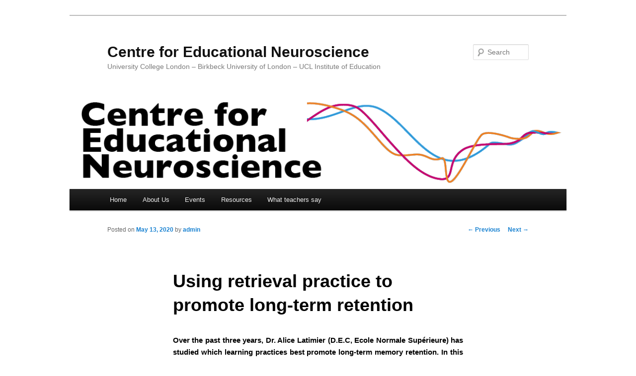

--- FILE ---
content_type: text/html; charset=UTF-8
request_url: http://www.educationalneuroscience.org.uk/2020/05/13/using-retrieval-practice-to-promote-long-term-retention/
body_size: 18920
content:
<!DOCTYPE html>
<!--[if IE 6]>
<html id="ie6" lang="en-US">
<![endif]-->
<!--[if IE 7]>
<html id="ie7" lang="en-US">
<![endif]-->
<!--[if IE 8]>
<html id="ie8" lang="en-US">
<![endif]-->
<!--[if !(IE 6) | !(IE 7) | !(IE 8)  ]><!-->
<html lang="en-US">
<!--<![endif]-->
<head>
<meta charset="UTF-8" />
<meta name="viewport" content="width=device-width" />
<title>Using retrieval practice to promote long-term retention | Centre for Educational Neuroscience</title>
<link rel="profile" href="http://gmpg.org/xfn/11" />
<link rel="stylesheet" type="text/css" media="all" href="http://www.educationalneuroscience.org.uk/wordpress/wp-content/themes/twentyeleven/style.css" />
<link rel="pingback" href="http://www.educationalneuroscience.org.uk/wordpress/xmlrpc.php" />
<!--[if lt IE 9]>
<script src="http://www.educationalneuroscience.org.uk/wordpress/wp-content/themes/twentyeleven/js/html5.js" type="text/javascript"></script>
<![endif]-->
<meta name='robots' content='max-image-preview:large' />
<link rel='dns-prefetch' href='//s0.wp.com' />
<link rel="alternate" type="application/rss+xml" title="Centre for Educational Neuroscience &raquo; Feed" href="http://www.educationalneuroscience.org.uk/feed/" />
<link rel="alternate" type="application/rss+xml" title="Centre for Educational Neuroscience &raquo; Comments Feed" href="http://www.educationalneuroscience.org.uk/comments/feed/" />
<link rel="alternate" type="application/rss+xml" title="Centre for Educational Neuroscience &raquo; Using retrieval practice to promote long-term retention Comments Feed" href="http://www.educationalneuroscience.org.uk/2020/05/13/using-retrieval-practice-to-promote-long-term-retention/feed/" />
<link rel="alternate" title="oEmbed (JSON)" type="application/json+oembed" href="http://www.educationalneuroscience.org.uk/wp-json/oembed/1.0/embed?url=http%3A%2F%2Fwww.educationalneuroscience.org.uk%2F2020%2F05%2F13%2Fusing-retrieval-practice-to-promote-long-term-retention%2F" />
<link rel="alternate" title="oEmbed (XML)" type="text/xml+oembed" href="http://www.educationalneuroscience.org.uk/wp-json/oembed/1.0/embed?url=http%3A%2F%2Fwww.educationalneuroscience.org.uk%2F2020%2F05%2F13%2Fusing-retrieval-practice-to-promote-long-term-retention%2F&#038;format=xml" />
<style id='wp-img-auto-sizes-contain-inline-css' type='text/css'>
img:is([sizes=auto i],[sizes^="auto," i]){contain-intrinsic-size:3000px 1500px}
/*# sourceURL=wp-img-auto-sizes-contain-inline-css */
</style>
<style id='wp-emoji-styles-inline-css' type='text/css'>

	img.wp-smiley, img.emoji {
		display: inline !important;
		border: none !important;
		box-shadow: none !important;
		height: 1em !important;
		width: 1em !important;
		margin: 0 0.07em !important;
		vertical-align: -0.1em !important;
		background: none !important;
		padding: 0 !important;
	}
/*# sourceURL=wp-emoji-styles-inline-css */
</style>
<style id='wp-block-library-inline-css' type='text/css'>
:root{--wp-block-synced-color:#7a00df;--wp-block-synced-color--rgb:122,0,223;--wp-bound-block-color:var(--wp-block-synced-color);--wp-editor-canvas-background:#ddd;--wp-admin-theme-color:#007cba;--wp-admin-theme-color--rgb:0,124,186;--wp-admin-theme-color-darker-10:#006ba1;--wp-admin-theme-color-darker-10--rgb:0,107,160.5;--wp-admin-theme-color-darker-20:#005a87;--wp-admin-theme-color-darker-20--rgb:0,90,135;--wp-admin-border-width-focus:2px}@media (min-resolution:192dpi){:root{--wp-admin-border-width-focus:1.5px}}.wp-element-button{cursor:pointer}:root .has-very-light-gray-background-color{background-color:#eee}:root .has-very-dark-gray-background-color{background-color:#313131}:root .has-very-light-gray-color{color:#eee}:root .has-very-dark-gray-color{color:#313131}:root .has-vivid-green-cyan-to-vivid-cyan-blue-gradient-background{background:linear-gradient(135deg,#00d084,#0693e3)}:root .has-purple-crush-gradient-background{background:linear-gradient(135deg,#34e2e4,#4721fb 50%,#ab1dfe)}:root .has-hazy-dawn-gradient-background{background:linear-gradient(135deg,#faaca8,#dad0ec)}:root .has-subdued-olive-gradient-background{background:linear-gradient(135deg,#fafae1,#67a671)}:root .has-atomic-cream-gradient-background{background:linear-gradient(135deg,#fdd79a,#004a59)}:root .has-nightshade-gradient-background{background:linear-gradient(135deg,#330968,#31cdcf)}:root .has-midnight-gradient-background{background:linear-gradient(135deg,#020381,#2874fc)}:root{--wp--preset--font-size--normal:16px;--wp--preset--font-size--huge:42px}.has-regular-font-size{font-size:1em}.has-larger-font-size{font-size:2.625em}.has-normal-font-size{font-size:var(--wp--preset--font-size--normal)}.has-huge-font-size{font-size:var(--wp--preset--font-size--huge)}.has-text-align-center{text-align:center}.has-text-align-left{text-align:left}.has-text-align-right{text-align:right}.has-fit-text{white-space:nowrap!important}#end-resizable-editor-section{display:none}.aligncenter{clear:both}.items-justified-left{justify-content:flex-start}.items-justified-center{justify-content:center}.items-justified-right{justify-content:flex-end}.items-justified-space-between{justify-content:space-between}.screen-reader-text{border:0;clip-path:inset(50%);height:1px;margin:-1px;overflow:hidden;padding:0;position:absolute;width:1px;word-wrap:normal!important}.screen-reader-text:focus{background-color:#ddd;clip-path:none;color:#444;display:block;font-size:1em;height:auto;left:5px;line-height:normal;padding:15px 23px 14px;text-decoration:none;top:5px;width:auto;z-index:100000}html :where(.has-border-color){border-style:solid}html :where([style*=border-top-color]){border-top-style:solid}html :where([style*=border-right-color]){border-right-style:solid}html :where([style*=border-bottom-color]){border-bottom-style:solid}html :where([style*=border-left-color]){border-left-style:solid}html :where([style*=border-width]){border-style:solid}html :where([style*=border-top-width]){border-top-style:solid}html :where([style*=border-right-width]){border-right-style:solid}html :where([style*=border-bottom-width]){border-bottom-style:solid}html :where([style*=border-left-width]){border-left-style:solid}html :where(img[class*=wp-image-]){height:auto;max-width:100%}:where(figure){margin:0 0 1em}html :where(.is-position-sticky){--wp-admin--admin-bar--position-offset:var(--wp-admin--admin-bar--height,0px)}@media screen and (max-width:600px){html :where(.is-position-sticky){--wp-admin--admin-bar--position-offset:0px}}

/*# sourceURL=wp-block-library-inline-css */
</style><style id='global-styles-inline-css' type='text/css'>
:root{--wp--preset--aspect-ratio--square: 1;--wp--preset--aspect-ratio--4-3: 4/3;--wp--preset--aspect-ratio--3-4: 3/4;--wp--preset--aspect-ratio--3-2: 3/2;--wp--preset--aspect-ratio--2-3: 2/3;--wp--preset--aspect-ratio--16-9: 16/9;--wp--preset--aspect-ratio--9-16: 9/16;--wp--preset--color--black: #000000;--wp--preset--color--cyan-bluish-gray: #abb8c3;--wp--preset--color--white: #ffffff;--wp--preset--color--pale-pink: #f78da7;--wp--preset--color--vivid-red: #cf2e2e;--wp--preset--color--luminous-vivid-orange: #ff6900;--wp--preset--color--luminous-vivid-amber: #fcb900;--wp--preset--color--light-green-cyan: #7bdcb5;--wp--preset--color--vivid-green-cyan: #00d084;--wp--preset--color--pale-cyan-blue: #8ed1fc;--wp--preset--color--vivid-cyan-blue: #0693e3;--wp--preset--color--vivid-purple: #9b51e0;--wp--preset--gradient--vivid-cyan-blue-to-vivid-purple: linear-gradient(135deg,rgb(6,147,227) 0%,rgb(155,81,224) 100%);--wp--preset--gradient--light-green-cyan-to-vivid-green-cyan: linear-gradient(135deg,rgb(122,220,180) 0%,rgb(0,208,130) 100%);--wp--preset--gradient--luminous-vivid-amber-to-luminous-vivid-orange: linear-gradient(135deg,rgb(252,185,0) 0%,rgb(255,105,0) 100%);--wp--preset--gradient--luminous-vivid-orange-to-vivid-red: linear-gradient(135deg,rgb(255,105,0) 0%,rgb(207,46,46) 100%);--wp--preset--gradient--very-light-gray-to-cyan-bluish-gray: linear-gradient(135deg,rgb(238,238,238) 0%,rgb(169,184,195) 100%);--wp--preset--gradient--cool-to-warm-spectrum: linear-gradient(135deg,rgb(74,234,220) 0%,rgb(151,120,209) 20%,rgb(207,42,186) 40%,rgb(238,44,130) 60%,rgb(251,105,98) 80%,rgb(254,248,76) 100%);--wp--preset--gradient--blush-light-purple: linear-gradient(135deg,rgb(255,206,236) 0%,rgb(152,150,240) 100%);--wp--preset--gradient--blush-bordeaux: linear-gradient(135deg,rgb(254,205,165) 0%,rgb(254,45,45) 50%,rgb(107,0,62) 100%);--wp--preset--gradient--luminous-dusk: linear-gradient(135deg,rgb(255,203,112) 0%,rgb(199,81,192) 50%,rgb(65,88,208) 100%);--wp--preset--gradient--pale-ocean: linear-gradient(135deg,rgb(255,245,203) 0%,rgb(182,227,212) 50%,rgb(51,167,181) 100%);--wp--preset--gradient--electric-grass: linear-gradient(135deg,rgb(202,248,128) 0%,rgb(113,206,126) 100%);--wp--preset--gradient--midnight: linear-gradient(135deg,rgb(2,3,129) 0%,rgb(40,116,252) 100%);--wp--preset--font-size--small: 13px;--wp--preset--font-size--medium: 20px;--wp--preset--font-size--large: 36px;--wp--preset--font-size--x-large: 42px;--wp--preset--spacing--20: 0.44rem;--wp--preset--spacing--30: 0.67rem;--wp--preset--spacing--40: 1rem;--wp--preset--spacing--50: 1.5rem;--wp--preset--spacing--60: 2.25rem;--wp--preset--spacing--70: 3.38rem;--wp--preset--spacing--80: 5.06rem;--wp--preset--shadow--natural: 6px 6px 9px rgba(0, 0, 0, 0.2);--wp--preset--shadow--deep: 12px 12px 50px rgba(0, 0, 0, 0.4);--wp--preset--shadow--sharp: 6px 6px 0px rgba(0, 0, 0, 0.2);--wp--preset--shadow--outlined: 6px 6px 0px -3px rgb(255, 255, 255), 6px 6px rgb(0, 0, 0);--wp--preset--shadow--crisp: 6px 6px 0px rgb(0, 0, 0);}:where(.is-layout-flex){gap: 0.5em;}:where(.is-layout-grid){gap: 0.5em;}body .is-layout-flex{display: flex;}.is-layout-flex{flex-wrap: wrap;align-items: center;}.is-layout-flex > :is(*, div){margin: 0;}body .is-layout-grid{display: grid;}.is-layout-grid > :is(*, div){margin: 0;}:where(.wp-block-columns.is-layout-flex){gap: 2em;}:where(.wp-block-columns.is-layout-grid){gap: 2em;}:where(.wp-block-post-template.is-layout-flex){gap: 1.25em;}:where(.wp-block-post-template.is-layout-grid){gap: 1.25em;}.has-black-color{color: var(--wp--preset--color--black) !important;}.has-cyan-bluish-gray-color{color: var(--wp--preset--color--cyan-bluish-gray) !important;}.has-white-color{color: var(--wp--preset--color--white) !important;}.has-pale-pink-color{color: var(--wp--preset--color--pale-pink) !important;}.has-vivid-red-color{color: var(--wp--preset--color--vivid-red) !important;}.has-luminous-vivid-orange-color{color: var(--wp--preset--color--luminous-vivid-orange) !important;}.has-luminous-vivid-amber-color{color: var(--wp--preset--color--luminous-vivid-amber) !important;}.has-light-green-cyan-color{color: var(--wp--preset--color--light-green-cyan) !important;}.has-vivid-green-cyan-color{color: var(--wp--preset--color--vivid-green-cyan) !important;}.has-pale-cyan-blue-color{color: var(--wp--preset--color--pale-cyan-blue) !important;}.has-vivid-cyan-blue-color{color: var(--wp--preset--color--vivid-cyan-blue) !important;}.has-vivid-purple-color{color: var(--wp--preset--color--vivid-purple) !important;}.has-black-background-color{background-color: var(--wp--preset--color--black) !important;}.has-cyan-bluish-gray-background-color{background-color: var(--wp--preset--color--cyan-bluish-gray) !important;}.has-white-background-color{background-color: var(--wp--preset--color--white) !important;}.has-pale-pink-background-color{background-color: var(--wp--preset--color--pale-pink) !important;}.has-vivid-red-background-color{background-color: var(--wp--preset--color--vivid-red) !important;}.has-luminous-vivid-orange-background-color{background-color: var(--wp--preset--color--luminous-vivid-orange) !important;}.has-luminous-vivid-amber-background-color{background-color: var(--wp--preset--color--luminous-vivid-amber) !important;}.has-light-green-cyan-background-color{background-color: var(--wp--preset--color--light-green-cyan) !important;}.has-vivid-green-cyan-background-color{background-color: var(--wp--preset--color--vivid-green-cyan) !important;}.has-pale-cyan-blue-background-color{background-color: var(--wp--preset--color--pale-cyan-blue) !important;}.has-vivid-cyan-blue-background-color{background-color: var(--wp--preset--color--vivid-cyan-blue) !important;}.has-vivid-purple-background-color{background-color: var(--wp--preset--color--vivid-purple) !important;}.has-black-border-color{border-color: var(--wp--preset--color--black) !important;}.has-cyan-bluish-gray-border-color{border-color: var(--wp--preset--color--cyan-bluish-gray) !important;}.has-white-border-color{border-color: var(--wp--preset--color--white) !important;}.has-pale-pink-border-color{border-color: var(--wp--preset--color--pale-pink) !important;}.has-vivid-red-border-color{border-color: var(--wp--preset--color--vivid-red) !important;}.has-luminous-vivid-orange-border-color{border-color: var(--wp--preset--color--luminous-vivid-orange) !important;}.has-luminous-vivid-amber-border-color{border-color: var(--wp--preset--color--luminous-vivid-amber) !important;}.has-light-green-cyan-border-color{border-color: var(--wp--preset--color--light-green-cyan) !important;}.has-vivid-green-cyan-border-color{border-color: var(--wp--preset--color--vivid-green-cyan) !important;}.has-pale-cyan-blue-border-color{border-color: var(--wp--preset--color--pale-cyan-blue) !important;}.has-vivid-cyan-blue-border-color{border-color: var(--wp--preset--color--vivid-cyan-blue) !important;}.has-vivid-purple-border-color{border-color: var(--wp--preset--color--vivid-purple) !important;}.has-vivid-cyan-blue-to-vivid-purple-gradient-background{background: var(--wp--preset--gradient--vivid-cyan-blue-to-vivid-purple) !important;}.has-light-green-cyan-to-vivid-green-cyan-gradient-background{background: var(--wp--preset--gradient--light-green-cyan-to-vivid-green-cyan) !important;}.has-luminous-vivid-amber-to-luminous-vivid-orange-gradient-background{background: var(--wp--preset--gradient--luminous-vivid-amber-to-luminous-vivid-orange) !important;}.has-luminous-vivid-orange-to-vivid-red-gradient-background{background: var(--wp--preset--gradient--luminous-vivid-orange-to-vivid-red) !important;}.has-very-light-gray-to-cyan-bluish-gray-gradient-background{background: var(--wp--preset--gradient--very-light-gray-to-cyan-bluish-gray) !important;}.has-cool-to-warm-spectrum-gradient-background{background: var(--wp--preset--gradient--cool-to-warm-spectrum) !important;}.has-blush-light-purple-gradient-background{background: var(--wp--preset--gradient--blush-light-purple) !important;}.has-blush-bordeaux-gradient-background{background: var(--wp--preset--gradient--blush-bordeaux) !important;}.has-luminous-dusk-gradient-background{background: var(--wp--preset--gradient--luminous-dusk) !important;}.has-pale-ocean-gradient-background{background: var(--wp--preset--gradient--pale-ocean) !important;}.has-electric-grass-gradient-background{background: var(--wp--preset--gradient--electric-grass) !important;}.has-midnight-gradient-background{background: var(--wp--preset--gradient--midnight) !important;}.has-small-font-size{font-size: var(--wp--preset--font-size--small) !important;}.has-medium-font-size{font-size: var(--wp--preset--font-size--medium) !important;}.has-large-font-size{font-size: var(--wp--preset--font-size--large) !important;}.has-x-large-font-size{font-size: var(--wp--preset--font-size--x-large) !important;}
/*# sourceURL=global-styles-inline-css */
</style>

<style id='classic-theme-styles-inline-css' type='text/css'>
/*! This file is auto-generated */
.wp-block-button__link{color:#fff;background-color:#32373c;border-radius:9999px;box-shadow:none;text-decoration:none;padding:calc(.667em + 2px) calc(1.333em + 2px);font-size:1.125em}.wp-block-file__button{background:#32373c;color:#fff;text-decoration:none}
/*# sourceURL=/wp-includes/css/classic-themes.min.css */
</style>
<link rel='stylesheet' id='jetpack_css-css' href='http://www.educationalneuroscience.org.uk/wordpress/wp-content/plugins/jetpack/css/jetpack.css?ver=4.4.1' type='text/css' media='all' />
<link rel='stylesheet' id='wp-stats-css' href='http://www.educationalneuroscience.org.uk/wordpress/wp-content/plugins/wp-stats/stats-css.css?ver=2.50' type='text/css' media='all' />
<link rel="https://api.w.org/" href="http://www.educationalneuroscience.org.uk/wp-json/" /><link rel="alternate" title="JSON" type="application/json" href="http://www.educationalneuroscience.org.uk/wp-json/wp/v2/posts/3516" /><link rel="EditURI" type="application/rsd+xml" title="RSD" href="http://www.educationalneuroscience.org.uk/wordpress/xmlrpc.php?rsd" />
<meta name="generator" content="WordPress 6.9" />
<link rel="canonical" href="http://www.educationalneuroscience.org.uk/2020/05/13/using-retrieval-practice-to-promote-long-term-retention/" />
<link rel='shortlink' href='http://wp.me/p89HFD-UI' />

<link rel='dns-prefetch' href='//v0.wordpress.com'>
<style type='text/css'>img#wpstats{display:none}</style><style type="text/css" id="custom-background-css">
body.custom-background { background-color: #ffffff; }
</style>
	
<!-- Jetpack Open Graph Tags -->
<meta property="og:type" content="article" />
<meta property="og:title" content="Using retrieval practice to promote long-term retention" />
<meta property="og:url" content="http://www.educationalneuroscience.org.uk/2020/05/13/using-retrieval-practice-to-promote-long-term-retention/" />
<meta property="og:description" content="Over the past three years, Dr. Alice Latimier (D.E.C, Ecole Normale Supérieure) has studied which learning practices best promote long-term memory retention. In this blog post, she tells us about h…" />
<meta property="article:published_time" content="2020-05-13T10:40:00+00:00" />
<meta property="article:modified_time" content="2020-05-13T10:43:09+00:00" />
<meta property="og:site_name" content="Centre for Educational Neuroscience" />
<meta property="og:image" content="http://www.educationalneuroscience.org.uk/wordpress/wp-content/uploads/2020/05/Pic_Alice.jpg" />
<meta property="og:image:width" content="399" />
<meta property="og:image:height" content="399" />
<meta property="og:locale" content="en_US" />
<meta name="twitter:site" content="@UoL_CEN" />
<meta name="twitter:card" content="summary" />
<meta name="twitter:creator" content="@UoL_CEN" />

<style id="custom-css-css">p{line-height:27.2px;font-size:16px;font-family:"Helvetica", sans-serif;color:#000;background:#fff;font-weight:400;margin:0 0 24px}</style>
</head>

<body class="wp-singular post-template-default single single-post postid-3516 single-format-standard custom-background wp-theme-twentyeleven singular two-column right-sidebar">
<div id="page" class="hfeed">
	<header id="branding" role="banner">
			<hgroup>
				<h1 id="site-title"><span><a href="http://www.educationalneuroscience.org.uk/" title="Centre for Educational Neuroscience" rel="home">Centre for Educational Neuroscience</a></span></h1>
				<h2 id="site-description">University College London   &#8211;   Birkbeck University of London   &#8211;   UCL Institute of Education</h2>
			</hgroup>

						<a href="http://www.educationalneuroscience.org.uk/">
									<img src="http://www.educationalneuroscience.org.uk/wordpress/wp-content/uploads/2013/10/cropped-cen_logo_trans_wide.png" width="1000" height="185" alt="" />
							</a>
			
								<form method="get" id="searchform" action="http://www.educationalneuroscience.org.uk/">
		<label for="s" class="assistive-text">Search</label>
		<input type="text" class="field" name="s" id="s" placeholder="Search" />
		<input type="submit" class="submit" name="submit" id="searchsubmit" value="Search" />
	</form>
			
			<nav id="access" role="navigation">
				<h3 class="assistive-text">Main menu</h3>
								<div class="skip-link"><a class="assistive-text" href="#content" title="Skip to primary content">Skip to primary content</a></div>
				<div class="skip-link"><a class="assistive-text" href="#secondary" title="Skip to secondary content">Skip to secondary content</a></div>
								<div class="menu-new-menu-container"><ul id="menu-new-menu" class="menu"><li id="menu-item-2862" class="menu-item menu-item-type-custom menu-item-object-custom menu-item-home menu-item-2862"><a href="http://www.educationalneuroscience.org.uk/">Home</a></li>
<li id="menu-item-2863" class="menu-item menu-item-type-post_type menu-item-object-page menu-item-has-children menu-item-2863"><a href="http://www.educationalneuroscience.org.uk/about-us/">About Us</a>
<ul class="sub-menu">
	<li id="menu-item-2866" class="menu-item menu-item-type-post_type menu-item-object-page menu-item-2866"><a href="http://www.educationalneuroscience.org.uk/about-us/mission-statement/">Mission Statement</a></li>
	<li id="menu-item-2864" class="menu-item menu-item-type-post_type menu-item-object-page menu-item-2864"><a href="http://www.educationalneuroscience.org.uk/about-us/cen-research-group-2/">CEN Research Group</a></li>
	<li id="menu-item-4848" class="menu-item menu-item-type-post_type menu-item-object-page menu-item-4848"><a href="http://www.educationalneuroscience.org.uk/about-us/cen-working-groups/">CEN Working groups</a></li>
	<li id="menu-item-2869" class="menu-item menu-item-type-post_type menu-item-object-page menu-item-2869"><a href="http://www.educationalneuroscience.org.uk/about-us/what-is-educational-neuroscience/">What is educational neuroscience?</a></li>
	<li id="menu-item-2865" class="menu-item menu-item-type-post_type menu-item-object-page menu-item-2865"><a href="http://www.educationalneuroscience.org.uk/about-us/current-projects/">Current Projects</a></li>
	<li id="menu-item-3250" class="menu-item menu-item-type-post_type menu-item-object-page menu-item-3250"><a href="http://www.educationalneuroscience.org.uk/past-projects-2/">Past Projects</a></li>
	<li id="menu-item-2867" class="menu-item menu-item-type-post_type menu-item-object-page menu-item-2867"><a href="http://www.educationalneuroscience.org.uk/about-us/partners/">Partners</a></li>
	<li id="menu-item-2868" class="menu-item menu-item-type-post_type menu-item-object-page menu-item-2868"><a href="http://www.educationalneuroscience.org.uk/about-us/training-in-educational-neuroscience/">Training in Educational Neuroscience</a></li>
</ul>
</li>
<li id="menu-item-2870" class="menu-item menu-item-type-post_type menu-item-object-page menu-item-has-children menu-item-2870"><a href="http://www.educationalneuroscience.org.uk/events/">Events</a>
<ul class="sub-menu">
	<li id="menu-item-2871" class="menu-item menu-item-type-post_type menu-item-object-page menu-item-2871"><a href="http://www.educationalneuroscience.org.uk/events/seminars/">Seminar Series and Conferences</a></li>
	<li id="menu-item-4849" class="menu-item menu-item-type-post_type menu-item-object-page menu-item-4849"><a href="http://www.educationalneuroscience.org.uk/about-us/cen-school-network/">CEN School Network</a></li>
	<li id="menu-item-4231" class="menu-item menu-item-type-post_type menu-item-object-page menu-item-has-children menu-item-4231"><a href="http://www.educationalneuroscience.org.uk/events/learning-and-reasoning-group/">Learning and Reasoning Group</a>
	<ul class="sub-menu">
		<li id="menu-item-3655" class="menu-item menu-item-type-post_type menu-item-object-page menu-item-3655"><a href="http://www.educationalneuroscience.org.uk/events/neurosense-making-sense-of-neuromyths/">NeuroSENse: Making sense of neuromyths</a></li>
		<li id="menu-item-2873" class="menu-item menu-item-type-post_type menu-item-object-page menu-item-2873"><a href="http://www.educationalneuroscience.org.uk/events/bright-sparks/">Bright Sparks</a></li>
		<li id="menu-item-3916" class="menu-item menu-item-type-post_type menu-item-object-page menu-item-3916"><a href="http://www.educationalneuroscience.org.uk/neurosense-events-and-media/">NeuroSENse – Media and events</a></li>
		<li id="menu-item-3917" class="menu-item menu-item-type-post_type menu-item-object-page menu-item-3917"><a href="http://www.educationalneuroscience.org.uk/neurosense-resources/">Special Educational Needs and Disabilities</a></li>
	</ul>
</li>
	<li id="menu-item-2992" class="menu-item menu-item-type-post_type menu-item-object-page menu-item-has-children menu-item-2992"><a href="http://www.educationalneuroscience.org.uk/past-events/">Past Events</a>
	<ul class="sub-menu">
		<li id="menu-item-2872" class="menu-item menu-item-type-post_type menu-item-object-page menu-item-has-children menu-item-2872"><a href="http://www.educationalneuroscience.org.uk/events/workshops/">Workshops</a>
		<ul class="sub-menu">
			<li id="menu-item-2879" class="menu-item menu-item-type-post_type menu-item-object-page menu-item-2879"><a href="http://www.educationalneuroscience.org.uk/events/workshops/neuroscience-in-the-classroom-current-progress-and-future-challenges-friday-17th-march-2017/">March 2017 – Neuroscience in the Classroom</a></li>
			<li id="menu-item-2876" class="menu-item menu-item-type-post_type menu-item-object-page menu-item-2876"><a href="http://www.educationalneuroscience.org.uk/events/workshops/neurocuriosity-workshop-6th-8th-october-2016/">October 2016 – Neurocuriosity Workshop</a></li>
			<li id="menu-item-2877" class="menu-item menu-item-type-post_type menu-item-object-page menu-item-2877"><a href="http://www.educationalneuroscience.org.uk/events/workshops/workshop-on-the-science-of-learning-held-on-21-october-2014-at-the-royal-society/">October 2014 – Science of Learning</a></li>
			<li id="menu-item-2875" class="menu-item menu-item-type-post_type menu-item-object-page menu-item-2875"><a href="http://www.educationalneuroscience.org.uk/events/workshops/workshop-14314/">March 2014 – Educational Neuroscience</a></li>
		</ul>
</li>
	</ul>
</li>
</ul>
</li>
<li id="menu-item-2874" class="menu-item menu-item-type-post_type menu-item-object-page menu-item-has-children menu-item-2874"><a href="http://www.educationalneuroscience.org.uk/resources/">Resources</a>
<ul class="sub-menu">
	<li id="menu-item-4471" class="menu-item menu-item-type-post_type menu-item-object-page menu-item-4471"><a href="http://www.educationalneuroscience.org.uk/resources/what-we-know-about-the-learning-brain/">What we know about the learning brain</a></li>
	<li id="menu-item-4768" class="menu-item menu-item-type-post_type menu-item-object-page menu-item-4768"><a href="http://www.educationalneuroscience.org.uk/resources/cen-video-library/">CEN Video Library</a></li>
	<li id="menu-item-3919" class="menu-item menu-item-type-post_type menu-item-object-page menu-item-has-children menu-item-3919"><a href="http://www.educationalneuroscience.org.uk/neurosense-resources/">Special Educational Needs</a>
	<ul class="sub-menu">
		<li id="menu-item-3902" class="menu-item menu-item-type-post_type menu-item-object-page menu-item-has-children menu-item-3902"><a href="http://www.educationalneuroscience.org.uk/neurosense/">NeuroSENse</a>
		<ul class="sub-menu">
			<li id="menu-item-3918" class="menu-item menu-item-type-post_type menu-item-object-page menu-item-3918"><a href="http://www.educationalneuroscience.org.uk/neurosense-research/">NeuroSENse Research</a></li>
		</ul>
</li>
		<li id="menu-item-4497" class="menu-item menu-item-type-post_type menu-item-object-page menu-item-has-children menu-item-4497"><a href="http://www.educationalneuroscience.org.uk/metasense/">MetaSENse</a>
		<ul class="sub-menu">
			<li id="menu-item-4551" class="menu-item menu-item-type-post_type menu-item-object-page menu-item-4551"><a href="http://www.educationalneuroscience.org.uk/metasense/the-metasense-team/">The MetaSENse Team</a></li>
			<li id="menu-item-4557" class="menu-item menu-item-type-post_type menu-item-object-page menu-item-4557"><a href="http://www.educationalneuroscience.org.uk/metasense/about-the-metasense-database/">About the MetaSENse database</a></li>
			<li id="menu-item-4595" class="menu-item menu-item-type-post_type menu-item-object-page menu-item-4595"><a href="http://www.educationalneuroscience.org.uk/metasense-demo-videos/">MetaSENse demo videos</a></li>
			<li id="menu-item-4614" class="menu-item menu-item-type-post_type menu-item-object-page menu-item-4614"><a href="http://www.educationalneuroscience.org.uk/metasense-publications/">MetaSENse publications</a></li>
			<li id="menu-item-4547" class="menu-item menu-item-type-post_type menu-item-object-page menu-item-4547"><a href="http://www.educationalneuroscience.org.uk/metasense/whats-a-control-group-why-do-i-need-one/">What’s a control group? Why do I need one?</a></li>
			<li id="menu-item-4632" class="menu-item menu-item-type-post_type menu-item-object-page menu-item-4632"><a href="http://www.educationalneuroscience.org.uk/previously/">Previously…</a></li>
		</ul>
</li>
	</ul>
</li>
	<li id="menu-item-4445" class="menu-item menu-item-type-post_type menu-item-object-page menu-item-4445"><a href="http://www.educationalneuroscience.org.uk/resources/further-reading/">Further reading</a></li>
	<li id="menu-item-2881" class="menu-item menu-item-type-post_type menu-item-object-page menu-item-2881"><a href="http://www.educationalneuroscience.org.uk/how-the-brain-works/">How the brain works</a></li>
	<li id="menu-item-2916" class="menu-item menu-item-type-post_type menu-item-object-page menu-item-has-children menu-item-2916"><a href="http://www.educationalneuroscience.org.uk/resources/neuromyth-or-neurofact/">Common misconceptions about the brain</a>
	<ul class="sub-menu">
		<li id="menu-item-2904" class="menu-item menu-item-type-post_type menu-item-object-page menu-item-2904"><a href="http://www.educationalneuroscience.org.uk/resources/neuromyth-or-neurofact/children-do-better-in-school-if-they-were-born-in-the-autumn/">Children do better in school if they were born in the autumn</a></li>
		<li id="menu-item-2905" class="menu-item menu-item-type-post_type menu-item-object-page menu-item-2905"><a href="http://www.educationalneuroscience.org.uk/resources/neuromyth-or-neurofact/children-have-different-learning-styles/">Children have different learning styles</a></li>
		<li id="menu-item-2906" class="menu-item menu-item-type-post_type menu-item-object-page menu-item-2906"><a href="http://www.educationalneuroscience.org.uk/resources/neuromyth-or-neurofact/diet-makes-a-difference-to-learning/">Diet makes a difference to learning</a></li>
		<li id="menu-item-2907" class="menu-item menu-item-type-post_type menu-item-object-page menu-item-2907"><a href="http://www.educationalneuroscience.org.uk/resources/neuromyth-or-neurofact/fish-oils-improve-learning/">Fish oils improve learning</a></li>
		<li id="menu-item-2908" class="menu-item menu-item-type-post_type menu-item-object-page menu-item-2908"><a href="http://www.educationalneuroscience.org.uk/resources/neuromyth-or-neurofact/girls-and-boys-have-different-cognitive-abilities/">Girls and boys have different cognitive abilities</a></li>
		<li id="menu-item-2909" class="menu-item menu-item-type-post_type menu-item-object-page menu-item-2909"><a href="http://www.educationalneuroscience.org.uk/resources/neuromyth-or-neurofact/intelligence-is-fixed/">Intelligence is fixed</a></li>
		<li id="menu-item-2910" class="menu-item menu-item-type-post_type menu-item-object-page menu-item-2910"><a href="http://www.educationalneuroscience.org.uk/resources/neuromyth-or-neurofact/is-the-number-of-children-with-adhd-in-uk-schools-increasing/">Is the number of children with ADHD in UK schools increasing?</a></li>
		<li id="menu-item-2911" class="menu-item menu-item-type-post_type menu-item-object-page menu-item-2911"><a href="http://www.educationalneuroscience.org.uk/resources/neuromyth-or-neurofact/learning-two-languages-gives-an-advantage-at-school/">Learning two languages gives an advantage at school</a></li>
		<li id="menu-item-2912" class="menu-item menu-item-type-post_type menu-item-object-page menu-item-2912"><a href="http://www.educationalneuroscience.org.uk/resources/neuromyth-or-neurofact/left-brain-versus-right-brain-thinkers/">Left brain versus right brain thinkers</a></li>
		<li id="menu-item-2913" class="menu-item menu-item-type-post_type menu-item-object-page menu-item-2913"><a href="http://www.educationalneuroscience.org.uk/resources/neuromyth-or-neurofact/mindfulness-has-a-place-in-the-classroom/">Mindfulness has a place in the classroom</a></li>
		<li id="menu-item-2914" class="menu-item menu-item-type-post_type menu-item-object-page menu-item-2914"><a href="http://www.educationalneuroscience.org.uk/resources/neuromyth-or-neurofact/most-learning-happens-in-the-first-3-years/">Most learning happens in the first 3 years</a></li>
		<li id="menu-item-2915" class="menu-item menu-item-type-post_type menu-item-object-page menu-item-2915"><a href="http://www.educationalneuroscience.org.uk/resources/neuromyth-or-neurofact/exercise-enhances-learning/">Physical exercise enhances learning</a></li>
		<li id="menu-item-2917" class="menu-item menu-item-type-post_type menu-item-object-page menu-item-2917"><a href="http://www.educationalneuroscience.org.uk/resources/neuromyth-or-neurofact/the-future-of-education-is-brain-stimulation/">The future of education is brain stimulation</a></li>
		<li id="menu-item-2918" class="menu-item menu-item-type-post_type menu-item-object-page menu-item-2918"><a href="http://www.educationalneuroscience.org.uk/resources/neuromyth-or-neurofact/violent-video-games-make-children-more-violent/">Violent video games make children more violent</a></li>
		<li id="menu-item-2919" class="menu-item menu-item-type-post_type menu-item-object-page menu-item-2919"><a href="http://www.educationalneuroscience.org.uk/resources/neuromyth-or-neurofact/we-only-use-10-of-our-brains/">We only use 10% of our brains</a></li>
		<li id="menu-item-2920" class="menu-item menu-item-type-post_type menu-item-object-page menu-item-2920"><a href="http://www.educationalneuroscience.org.uk/resources/neuromyth-or-neurofact/well-rested-children-do-better-at-school/">Well-rested children do better at school</a></li>
		<li id="menu-item-2921" class="menu-item menu-item-type-post_type menu-item-object-page menu-item-2921"><a href="http://www.educationalneuroscience.org.uk/resources/neuromyth-or-neurofact/you-can-train-your-brain-with-digital-media/">You can train your brain with digital media</a></li>
	</ul>
</li>
	<li id="menu-item-2884" class="menu-item menu-item-type-post_type menu-item-object-page menu-item-has-children menu-item-2884"><a href="http://www.educationalneuroscience.org.uk/resources/the-adolescent-brain/">The teenage brain</a>
	<ul class="sub-menu">
		<li id="menu-item-2885" class="menu-item menu-item-type-post_type menu-item-object-page menu-item-2885"><a href="http://www.educationalneuroscience.org.uk/resources/the-adolescent-brain/sleep/">Sleep</a></li>
		<li id="menu-item-2886" class="menu-item menu-item-type-post_type menu-item-object-page menu-item-2886"><a href="http://www.educationalneuroscience.org.uk/resources/the-adolescent-brain/hormonal-changes/">Hormonal Changes</a></li>
		<li id="menu-item-2887" class="menu-item menu-item-type-post_type menu-item-object-page menu-item-2887"><a href="http://www.educationalneuroscience.org.uk/resources/the-adolescent-brain/changes-in-the-prefrontal-cortex/">At the front of the brain: The prefrontal cortex (PFC)</a></li>
		<li id="menu-item-2888" class="menu-item menu-item-type-post_type menu-item-object-page menu-item-2888"><a href="http://www.educationalneuroscience.org.uk/resources/the-adolescent-brain/inhibitory-control/">Inhibitory control</a></li>
		<li id="menu-item-2889" class="menu-item menu-item-type-post_type menu-item-object-page menu-item-2889"><a href="http://www.educationalneuroscience.org.uk/resources/the-adolescent-brain/mental-time-travel/">Mental time travel</a></li>
		<li id="menu-item-2890" class="menu-item menu-item-type-post_type menu-item-object-page menu-item-2890"><a href="http://www.educationalneuroscience.org.uk/resources/the-adolescent-brain/limbic-changes/">Limbic changes</a></li>
		<li id="menu-item-2891" class="menu-item menu-item-type-post_type menu-item-object-page menu-item-2891"><a href="http://www.educationalneuroscience.org.uk/resources/the-adolescent-brain/sensation-seeking/">Sensation-seeking</a></li>
		<li id="menu-item-2892" class="menu-item menu-item-type-post_type menu-item-object-page menu-item-2892"><a href="http://www.educationalneuroscience.org.uk/resources/the-adolescent-brain/risk-taking/">Risk-taking</a></li>
		<li id="menu-item-2893" class="menu-item menu-item-type-post_type menu-item-object-page menu-item-2893"><a href="http://www.educationalneuroscience.org.uk/resources/the-adolescent-brain/social-development/">Social development</a></li>
		<li id="menu-item-2894" class="menu-item menu-item-type-post_type menu-item-object-page menu-item-2894"><a href="http://www.educationalneuroscience.org.uk/resources/the-adolescent-brain/theories-of-adolescence/">Theories of adolescence</a></li>
		<li id="menu-item-2895" class="menu-item menu-item-type-post_type menu-item-object-page menu-item-2895"><a href="http://www.educationalneuroscience.org.uk/resources/the-adolescent-brain/evolution/">Evolutionary theories</a></li>
		<li id="menu-item-2896" class="menu-item menu-item-type-post_type menu-item-object-page menu-item-2896"><a href="http://www.educationalneuroscience.org.uk/resources/the-adolescent-brain/mental-health/">Mental health</a></li>
		<li id="menu-item-2897" class="menu-item menu-item-type-post_type menu-item-object-page menu-item-2897"><a href="http://www.educationalneuroscience.org.uk/resources/the-adolescent-brain/neuroconstructivism-and-neuroplasticity/">How does the brain develop and learn? Neuroconstructivism and neuroplasticity</a></li>
		<li id="menu-item-2898" class="menu-item menu-item-type-post_type menu-item-object-page menu-item-2898"><a href="http://www.educationalneuroscience.org.uk/resources/the-adolescent-brain/educational-neuroscience/">Educational neuroscience</a></li>
		<li id="menu-item-2899" class="menu-item menu-item-type-post_type menu-item-object-page menu-item-2899"><a href="http://www.educationalneuroscience.org.uk/resources/the-adolescent-brain/about-the-film/">About the film</a></li>
	</ul>
</li>
	<li id="menu-item-2902" class="menu-item menu-item-type-post_type menu-item-object-page menu-item-2902"><a href="http://www.educationalneuroscience.org.uk/resources/videos/">Selected videos</a></li>
</ul>
</li>
<li id="menu-item-3179" class="menu-item menu-item-type-post_type menu-item-object-page menu-item-has-children menu-item-3179"><a href="http://www.educationalneuroscience.org.uk/what-educators-say/">What teachers say</a>
<ul class="sub-menu">
	<li id="menu-item-3505" class="menu-item menu-item-type-post_type menu-item-object-page menu-item-3505"><a href="http://www.educationalneuroscience.org.uk/collection-everything-you-and-your-teachers-need-to-know-about-the-learning-brain/">Everything you and your teachers need to know about the learning brain</a></li>
	<li id="menu-item-2903" class="menu-item menu-item-type-post_type menu-item-object-page menu-item-2903"><a href="http://www.educationalneuroscience.org.uk/resources/what-works-in-my-classroom/">What works in my classroom</a></li>
</ul>
</li>
</ul></div>			</nav><!-- #access -->
	</header><!-- #branding -->


	<div id="main">

		<div id="primary">
			<div id="content" role="main">

				
					<nav id="nav-single">
						<h3 class="assistive-text">Post navigation</h3>
						<span class="nav-previous"><a href="http://www.educationalneuroscience.org.uk/2020/05/06/global-covid-19-study/" rel="prev"><span class="meta-nav">&larr;</span> Previous</a></span>
						<span class="nav-next"><a href="http://www.educationalneuroscience.org.uk/2020/05/26/education-the-science-of-learning-and-the-covid-19-crisis/" rel="next">Next <span class="meta-nav">&rarr;</span></a></span>
					</nav><!-- #nav-single -->

					
<article id="post-3516" class="post-3516 post type-post status-publish format-standard hentry category-uncategorized">
	<header class="entry-header">
		<h1 class="entry-title">Using retrieval practice to promote long-term retention</h1>

				<div class="entry-meta">
			<span class="sep">Posted on </span><a href="http://www.educationalneuroscience.org.uk/2020/05/13/using-retrieval-practice-to-promote-long-term-retention/" title="10:40 am" rel="bookmark"><time class="entry-date" datetime="2020-05-13T10:40:00+00:00">May 13, 2020</time></a><span class="by-author"> <span class="sep"> by </span> <span class="author vcard"><a class="url fn n" href="http://www.educationalneuroscience.org.uk/author/admin/" title="View all posts by admin" rel="author">admin</a></span></span>		</div><!-- .entry-meta -->
			</header><!-- .entry-header -->

	<div class="entry-content">
		<h1 style="text-align: justify;"><span style="color: #000000;">Over the past three years, Dr. Alice Latimier (D.E.C, Ecole Normale Supérieure) has studied which learning practices best promote long-term memory retention. In this blog post, she tells us about her PhD project and her main findings. </span></h1>
<p style="text-align: justify;"><span style="color: #000000;"><a style="color: #000000;" href="http://www.educationalneuroscience.org.uk/wordpress/wp-content/uploads/2020/05/Pic_Alice.jpg"><img decoding="async" class="wp-image-3517 alignleft" src="http://www.educationalneuroscience.org.uk/wordpress/wp-content/uploads/2020/05/Pic_Alice.jpg" alt="pic_alice" width="155" height="155" srcset="http://www.educationalneuroscience.org.uk/wordpress/wp-content/uploads/2020/05/Pic_Alice.jpg 399w, http://www.educationalneuroscience.org.uk/wordpress/wp-content/uploads/2020/05/Pic_Alice-150x150.jpg 150w, http://www.educationalneuroscience.org.uk/wordpress/wp-content/uploads/2020/05/Pic_Alice-300x300.jpg 300w, http://www.educationalneuroscience.org.uk/wordpress/wp-content/uploads/2020/05/Pic_Alice-50x50.jpg 50w" sizes="(max-width: 155px) 100vw, 155px" /></a>My supervisor Franck Ramus and I wanted to know <strong>which learning practices best promote long-term retention, based on the science of learning.</strong> A review of the literature indicated that commonly used learning strategies, such as reading, blocked studying (e.g. studying the same content in a given session instead of interleaving with other contents), and massed studying (e.g. having a long session instead of multiple, shorter ones that are spaced through time) are not necessarily the most efficient ones. Retrieval practice and spaced learning, although less frequently used (e.g., Dunlosky et al. 2013; Weinstein et al., 2018), have been shown to promote better long-term retention among a great variety of populations and pedagogical contents (Brown, Roediger &amp; McDaniel, 2014).</span></p>
<p style="text-align: justify;"><span style="color: #000000;">We first focused on retrieval practice. Over the past decade, research in psychology has demonstrated that practicing retrieval methods is particularly efficient because it creates a testing effect (e.g., Roediger &amp; Karpicke, 2006): retrieving newly learned information from memory is an active process that consolidates information. It can be done via free recall (i.e. recovering as much information on a given topic as possible), cued recall (i.e. recovering information from memory via cues, often given by teachers), Multiple Choice Questions (i.e. either factual MCQ for definitions or inference-based MCQ), or flashcards (i.e. presenting one question on one side, the answer on the other). Whatever the format of the practice session, the learner should try to retrieve the information that has just been presented in the context of a new lecture (see for recent meta-analyses: Rowland, 2014; Adesope et al., 2017). <strong>My question of interest was ‘</strong><strong>How can we optimize the benefits of retrieval practice when exposed to the content of a lecture?’.</strong></span></p>
<p style="text-align: justify;"><span style="color: #000000;"><a style="color: #000000;" href="http://www.educationalneuroscience.org.uk/wordpress/wp-content/uploads/2020/05/DidaskLogo.png"><img decoding="async" class="wp-image-3519 alignleft" src="http://www.educationalneuroscience.org.uk/wordpress/wp-content/uploads/2020/05/DidaskLogo.png" alt="didasklogo" width="139" height="137" srcset="http://www.educationalneuroscience.org.uk/wordpress/wp-content/uploads/2020/05/DidaskLogo.png 235w, http://www.educationalneuroscience.org.uk/wordpress/wp-content/uploads/2020/05/DidaskLogo-50x50.png 50w" sizes="(max-width: 139px) 100vw, 139px" /></a>My project was lead in partnership with the start-up company Didask, which designed an “evidence-based” teaching platform. On this platform, each course consists of a set of modules organised in a logical order. A module is an elementary learning unit, including both learning material (text, videos, pictures) and a corresponding training quiz (e.g. multiple choice, pairwise matching, ordering, sorting into categories etc.), lasting in total between 5 and 15 min. To carry out our experiments, we used a modified version of Didask that allowed us to specify several learning conditions and to control the learning environment, in particular, the order in which the pedagogical content and the quiz were arranged with each other. We designed three experiments investigating the benefits of different placements and schedules of retrieval practice episodes on the long-term retention of new information.</span></p>
<h1 style="text-align: justify;"><span style="color: #000000;">Experiment 1 – Retrieval practice is best used after, rather than before being exposed to a course</span></h1>
<p style="text-align: justify;"><span style="color: #000000;"><strong>In the first experiment</strong>, we studied whether students should use retrieval practice before or after a learning session (Latimier et al., 2019). Recent research found that taking a test even before being exposed to learning content enhances memory retention compared to having no retrieval practice at all. For the first time, our experiment directly compared the benefits of using quizzes for memory consolidation, before (Quiz-reading group) and after (Reading-quiz group) reading an online course, relative to an extended reading condition (Reading-reading group). We used material from a course on DNA. The retention of information was asssessed seven days after the learning session (composed of the reading only or reading and quizz components).</span></p>
<p style="text-align: justify;"><span style="color: #000000;">Final performances revealed a significant advantage in memory retention for the Reading-quiz group over the Quiz-reading group and the Reading-reading group. The Quiz-reading group out-performed the Reading-reading group. This pertained to both trained and untrained information. Thus, using a retrieval practice after being exposed to new knowledge appears to bring both specific and general learning benefits. Overall, our results do not support the specific idea that a pre-test on the information of the subsequent text passage improves learning more than a post-test.</span></p>
<p style="text-align: justify;"><span style="color: #000000;"><a style="color: #000000;" href="http://www.educationalneuroscience.org.uk/wordpress/wp-content/uploads/2020/05/Didask_Learning.png"><img fetchpriority="high" decoding="async" class="alignnone size-full wp-image-3518" src="http://www.educationalneuroscience.org.uk/wordpress/wp-content/uploads/2020/05/Didask_Learning.png" alt="didask_learning" width="902" height="625" srcset="http://www.educationalneuroscience.org.uk/wordpress/wp-content/uploads/2020/05/Didask_Learning.png 902w, http://www.educationalneuroscience.org.uk/wordpress/wp-content/uploads/2020/05/Didask_Learning-300x208.png 300w, http://www.educationalneuroscience.org.uk/wordpress/wp-content/uploads/2020/05/Didask_Learning-768x532.png 768w, http://www.educationalneuroscience.org.uk/wordpress/wp-content/uploads/2020/05/Didask_Learning-433x300.png 433w" sizes="(max-width: 902px) 100vw, 902px" /></a></span></p>
<h1 style="text-align: justify;"><span style="color: #000000;">Experiment 2 – The length of the retrieval practice episode does not impact its efficiency</span></h1>
<p style="text-align: justify;"><span style="color: #000000;"><strong>The second experiment</strong> went a step further and investigated the optimal <em>lengths o</em>f both the learning units and the retrieval practice episodes. In other words: In how many chunks should the learning content be separated?. This question is less explored in the literature despite being very relevant to students and teachers. Our experiment demonstrated that the granularity of the learning contents is particularly of interest when learning with successive readings: short reading passages led to a better retention than longer readings. However, when learning with retrieval practice, granularity did not matter for long-term retention.</span></p>
<p style="text-align: justify;"><span style="color: #000000;"><strong>Experiment 3 – Spaced retrieval practice is not better than crammed retrieval practice at short term exams</strong></span></p>
<p style="text-align: justify;"><span style="color: #000000;">Finally, <strong>the last experiment</strong> raised the question of the optimal schedule of repeated retrieval practice and reading. Indeed, decades of research in the science of learning demonstrated that inserting a time interval between the study sessions promotes better consolidation than massed practice, where learning the same piece of information in a repetitive fashion occurs without inter-study interval (i.e., spacing effect, Cepeda et al., 2006, Kang, 2016). In this experiment, we wanted to compare 4 learning strategies that mimicked the ones students would use to review a course before an exam: crammed re-reading, spaced re-reading, crammed retrieval practice, and spaced retrieval practice. The hypothesis was that combining both retrieval practice and spacing might enhance long term retention better than the other three strategies. Our main results provided a replication of the well-known testing effect (retrieval practice was better than just reading) but not of the spacing effect. Moreover, and contrary to our predictions, the combination of both learning strategies did not lead to significantly better retention compared to crammed retrieval practice. This result suggests that further research should focus on the parameters that promote a spacing effect (e.g., inter-study interval, retention interval, type of contents, learners’ characteristics…).  Overall, the results of my thesis provide a better understanding to how learners should use retrieval practice to aid memory retention, and suggest new research questions in optimizing learning.</span></p>
<h1><span style="color: #000000;">Practical implications for the learners and teachers</span></h1>
<p style="text-align: justify;"><span style="color: #000000;"><strong> </strong>Throughout my studies, it was particularly important to find a balance between (a) realism, using real life learning contents extracted from the French high school curriculum and from professional training, and (b) experimental rigor, by designing well-controlled and randomized set up as well as recruiting a large sample of adult participants with a great diversity of socio-demographic characteristics. By being realistic yet rigorous, it is possible to derive practical recommendations.</span></p>
<p style="text-align: justify;"><span style="color: #000000;">My results suggest to try and implement retrieval practice, because it can be considered as a real learning tool to consolidate new knowledge as well as to promote knowledge transfer (Agarwal, Bain, &amp; Chamberlain, 2012). Concrete examples on how to implement retrieval practice can be found <span style="text-decoration: underline;"><a style="color: #000000; text-decoration: underline;" href="https://www.learningscientists.org/retrieval-practice">here</a></span>. While being tested after the exposure to pedagogical resources is optimal to consolidate and assess what is understood and what is not, being tested before could be very useful for the teacher to assess prior knowledge, and for students to be introduced to new learning concepts.</span></p>
<p style="text-align: justify;"><span style="color: #000000;">Digital learning tools seem very appropriate to integrate retrieval practice in the routine of the classroom. There is an amazing diversity of platforms for teachers and learners to develop formative assessment and self-testing (<span style="text-decoration: underline;"><a style="color: #000000; text-decoration: underline;" href="https://get.plickers.com/">Plickers</a></span>, <span style="text-decoration: underline;"><a style="color: #000000; text-decoration: underline;" href="https://quizlet.com/">Quizlet</a></span>, <span style="text-decoration: underline;"><a style="color: #000000; text-decoration: underline;" href="https://www.polleverywhere.com/">Polleverywhere</a></span>, <span style="text-decoration: underline;"><a style="color: #000000; text-decoration: underline;" href="https://www.supermemo.com/">SuperMemo</a></span>, Google forms, <a style="color: #000000;" href="https://kahoot.com/"><span style="text-decoration: underline;">Kahoot</span>!</a>). These digital tools do not replace the expertise of the teachers but help them to promote active learning. Furthermore, apart from the benefits on memory retention, retrieval practice promotes self-regulated learning by stimulating students’ metacognitive abilities. They can better estimate their feeling of knowing, to avoid the illusion of mastery and planning relevant reviewing activities (Littrell‐Baez, Friend, Caccamise, &amp; Okochi, 2015, Fernandez &amp; Jamet, 2017). It also fosters motivation and attentional focus on complex and lengthy contents. It should be mentioned that retrieval practice is even stronger with rich and elaborative feedback &#8211; without it the learners can’t properly identify how to improve their knowledge (Butler &amp; Roediger, 2008). A combination of learning strategies for which we have robust proof of efficacy can therefore be particulary efficient !</span></p>
<hr />
<p style="text-align: justify;"><span style="color: #000000;">Alice’s project was funded by the <u><a style="color: #000000;" href="https://www.caissedesdepots.fr/investissements-davenir">Programme d’Investissement d’Avenir</a></u> (call for proposals e-FRAN for “<em>Espaces de formation, de recherche et d’animation numérique</em>” in French) launched by the mission on the digitalisation of education in France.  This educational funding program aims at supporting different innovation projects to improve education based on research. The project gathered the association Synlab, which promotes the link between research and actors from education; the start-up company Didask; and 3 research teams in the field of cognitive psychology and machine learning.</span></p>
<p><span style="color: #000000;">Alice is now a postdoctoral researcher at the University Bourgogne Franche-Comté, in France, studying the impact of expertise on musical reading (<span style="text-decoration: underline;"><a style="color: #000000; text-decoration: underline;" href="http://leadserv.u-bourgogne.fr/en/members/alice-latimier">Laboratory for Research on Learning and Developement</a></span>). You can follow her <span style="text-decoration: underline;"><a style="color: #000000; text-decoration: underline;" href="https://twitter.com/AliceLatimier">@AliceLatimier</a></span>.</span></p>
<p><span style="color: #000000;">For more resources on retrieval practice, and to learn more about strategies for effective learning, you can download pedagogical material on the <span style="text-decoration: underline;"><a style="color: #000000; text-decoration: underline;" href="https://www.learningscientists.org/downloadable-materials">Learning Scientists</a></span>’ website.</span></p>
<hr />
<p><span style="color: #000000;"><strong>References</strong></span></p>
<p style="text-align: justify;"><span style="color: #000000;">Adesope, O. O., Trevisan, D. A., &amp; Sundararajan, N. (2017). Rethinking the Use of Tests: A Meta Analysis of Practice Testing. <em>Review of Educational Research</em>, 87(3), 659-701. <a style="color: #000000;" href="https://doi.org/10.3102/0034654316689306">https://doi.org/10.3102/0034654316689306</a></span></p>
<p style="text-align: justify;"><span style="color: #000000;">Agarwal, P. K., Bain, P. M., &amp; Chamberlain, R. W. (2012). The value of applied research: Retrieval practice improves classroom learning and recommendations from a teacher, a principal, and a scientist. <em>Educational Psychology Review, 24</em>(3), 437–448. <a style="color: #000000;" href="https://psycnet.apa.org/doi/10.1007/s10648-012-9210-2">https://doi.org/10.1007/s10648-012-9210-2</a></span></p>
<p style="text-align: justify;"><span style="color: #000000;">Brown, P. C., Roediger (III), H. L., &amp; McDaniel, M. A. (2014). <em>Make It Stick</em>. Harvard University Press.</span></p>
<p style="text-align: justify;"><span style="color: #000000;">Butler, A. C., &amp; Roediger, H. L. (2008). Feedback enhances the positive effects and reduces the negative effects of multiple-choice testing. Memory &amp; Cognition, 36(3), 604–616. <a style="color: #000000;" href="https://doi.org/10.3758/MC.36.3.604">https://doi.org/10.3758/MC.36.3.604</a></span></p>
<p style="text-align: justify;"><span style="color: #000000;">Dunlosky, J., Rawson, K. A., Marsh, E. J., Nathan, M. J., &amp; Willingham, D. T. (2013). Improving Students’ Learning With Effective Learning Techniques: Promising Directions From Cognitive and Educational Psychology. <em>Psychological Science in the Public Interest: A Journal of the American Psychological Society</em>, <em>14</em>(1), 4–58. <a style="color: #000000;" href="https://doi.org/10.1177/1529100612453266">https://doi.org/10.1177/1529100612453266</a></span></p>
<p style="text-align: justify;"><span style="color: #000000;">Cepeda, N. J., Pashler, H., Vul, E., Wixted, J. T., &amp; Rohrer, D. (2006). Distributed practice in verbal recall tasks: A review and quantitative synthesis. <em>Psychological Bulletin</em>, <em>132</em>(3), 354–380. <a style="color: #000000;" href="https://doi.org/10.1037/0033-2909.132.3.354">https://doi.org/10.1037/0033-2909.132.3.354</a></span></p>
<p style="text-align: justify;"><span style="color: #000000;">Fernandez, J., &amp; Jamet, E. (2017). Extending the testing effect to self-regulated learning. <em>Metacognition and Learning</em>, <em>12</em>(2), 131–156. <a style="color: #000000;" href="https://doi.org/10.1007/s11409-016-9163-9">https://doi.org/10.1007/s11409-016-9163-9</a></span></p>
<p style="text-align: justify;"><span style="color: #000000;">Kang, S. H. K. (2016). Spaced Repetition Promotes Efficient and Effective Learning Policy Implications for Instruction. <em>Policy Insights from the Behavioral and Brain Sciences</em>, <a style="color: #000000;" href="https://doi.org/10.1177/2372732215624708">https://doi.org/10.1177/2372732215624708</a></span></p>
<p style="text-align: justify;"><span style="color: #000000;">Littrell‐Baez, M. K., Friend, A., Caccamise, D., &amp; Okochi, C. (2015). Using Retrieval Practice and Metacognitive Skills to Improve Content Learning. <em>Journal of Adolescent &amp; Adult Literacy</em>, <em>58</em>(8), 682–689. <a style="color: #000000;" href="https://doi.org/10.1002/jaal.420">https://doi.org/10.1002/jaal.420</a></span></p>
<p><span style="color: #000000;">Roediger, H. L., &amp; Karpicke, J. D. (2006). Test-Enhanced Learning Taking Memory Tests Improves Long-Term Retention. <em>Psychological Science</em>, <em>17</em>(3), 249–255. <a style="color: #000000;" href="https://doi.org/10.1111/j.1467-9280.2006.01693.x">https://doi.org/10.1111/j.1467-9280.2006.01693.x</a></span></p>
<p style="text-align: justify;"><span style="color: #000000;">Rowland, C. A. (2014). The effect of testing versus restudy on retention: A meta-analytic review of the testing effect. <em>Psychological Bulletin</em>, <em>140</em>(6), 1432–1463. <a style="color: #000000;" href="https://doi.org/10.1037/a0037559">https://doi.org/10.1037/a0037559</a></span></p>
<p style="text-align: justify;"><span style="color: #000000;">Weinstein, Yana, Madan, C. R., &amp; Sumeracki, M. A. (2018). Teaching the science of learning. <em>Cognitive Research: Principles and Implications</em>, <em>3</em>(1), 2. <a style="color: #000000;" href="https://doi.org/10.1186/s41235-017-0087-y">https://doi.org/10.1186/s41235-017-0087-y</a></span></p>
<p>&nbsp;</p>
<p><span style="color: #000000;"><strong>Articles from the project</strong></span></p>
<p style="text-align: justify;"><span style="color: #000000;">Latimier, A., Riegert, A., Ly, S. T., Ramus, F. Do spacing and retrieval practice effects interact? (in prep).</span></p>
<p style="text-align: justify;"><span style="color: #000000;">Latimier, A., Rierget, A., Ly, S. T., &amp; Ramus, F. (2020, March 10). Retrieval practice promotes long-term retention irrespective of the placement. PsyArXiv, <a style="color: #000000;" href="https://doi.org/10.31234/osf.io/dk63q">https://doi.org/10.31234/osf.io/dk63q</a></span></p>
<p style="text-align: justify;"><span style="color: #000000;">Latimier, A., Peyre, H., &amp; Ramus, F. (2020, March 5). A meta-analytic review of the benefit of spacing out retrieval practice episodes on retention. PsyArXiv, <a style="color: #000000;" href="https://doi.org/10.31234/osf.io/kzy7u">https://doi.org/10.31234/osf.io/kzy7u</a></span></p>
<p style="text-align: justify;"><span style="color: #000000;">Latimier, A., Riegert, A., Peyre, H., Ly, S.T., Casati, R., &amp; Ramus, F. (2019). Does pre-testing promote better retention than post-testing? <em>Npj Science of Learning</em>, <em>4</em>(1), 1–7. <a style="color: #000000;" href="https://doi.org/10.1038/s41539-019-0053-1">https://doi.org/10.1038/s41539-019-0053-1</a></span></p>
<p>&nbsp;</p>
<p>&nbsp;</p>
			</div><!-- .entry-content -->

	<footer class="entry-meta">
		This entry was posted in <a href="http://www.educationalneuroscience.org.uk/category/uncategorized/" rel="category tag">Uncategorized</a> by <a href="http://www.educationalneuroscience.org.uk/author/admin/">admin</a>. Bookmark the <a href="http://www.educationalneuroscience.org.uk/2020/05/13/using-retrieval-practice-to-promote-long-term-retention/" title="Permalink to Using retrieval practice to promote long-term retention" rel="bookmark">permalink</a>.		
			</footer><!-- .entry-meta -->
</article><!-- #post-3516 -->

						<div id="comments">
	
	
	
		<div id="respond" class="comment-respond">
		<h3 id="reply-title" class="comment-reply-title">Leave a Reply <small><a rel="nofollow" id="cancel-comment-reply-link" href="/2020/05/13/using-retrieval-practice-to-promote-long-term-retention/#respond" style="display:none;">Cancel reply</a></small></h3><form action="http://www.educationalneuroscience.org.uk/wordpress/wp-comments-post.php" method="post" id="commentform" class="comment-form"><p class="comment-notes"><span id="email-notes">Your email address will not be published.</span> <span class="required-field-message">Required fields are marked <span class="required">*</span></span></p><p class="comment-form-comment"><label for="comment">Comment <span class="required">*</span></label> <textarea id="comment" name="comment" cols="45" rows="8" maxlength="65525" required="required"></textarea></p><p class="comment-form-author"><label for="author">Name <span class="required">*</span></label> <input id="author" name="author" type="text" value="" size="30" maxlength="245" autocomplete="name" required="required" /></p>
<p class="comment-form-email"><label for="email">Email <span class="required">*</span></label> <input id="email" name="email" type="text" value="" size="30" maxlength="100" aria-describedby="email-notes" autocomplete="email" required="required" /></p>
<p class="comment-form-url"><label for="url">Website</label> <input id="url" name="url" type="text" value="" size="30" maxlength="200" autocomplete="url" /></p>
<p class="comment-form-cookies-consent"><input id="wp-comment-cookies-consent" name="wp-comment-cookies-consent" type="checkbox" value="yes" /> <label for="wp-comment-cookies-consent">Save my name, email, and website in this browser for the next time I comment.</label></p>
<p class="form-submit"><input name="submit" type="submit" id="submit" class="submit" value="Post Comment" /> <input type='hidden' name='comment_post_ID' value='3516' id='comment_post_ID' />
<input type='hidden' name='comment_parent' id='comment_parent' value='0' />
</p><p style="display: none;"><input type="hidden" id="akismet_comment_nonce" name="akismet_comment_nonce" value="62486a9777" /></p><p class="comment-subscription-form"><input type="checkbox" name="subscribe_comments" id="subscribe_comments" value="subscribe" style="width: auto; -moz-appearance: checkbox; -webkit-appearance: checkbox;" /> <label class="subscribe-label" id="subscribe-label" for="subscribe_comments">Notify me of follow-up comments by email.</label></p><p class="comment-subscription-form"><input type="checkbox" name="subscribe_blog" id="subscribe_blog" value="subscribe" style="width: auto; -moz-appearance: checkbox; -webkit-appearance: checkbox;" /> <label class="subscribe-label" id="subscribe-blog-label" for="subscribe_blog">Notify me of new posts by email.</label></p><p style="display: none !important;" class="akismet-fields-container" data-prefix="ak_"><label>&#916;<textarea name="ak_hp_textarea" cols="45" rows="8" maxlength="100"></textarea></label><input type="hidden" id="ak_js_1" name="ak_js" value="81"/><script>document.getElementById( "ak_js_1" ).setAttribute( "value", ( new Date() ).getTime() );</script></p></form>	</div><!-- #respond -->
	
</div><!-- #comments -->

				
			</div><!-- #content -->
		</div><!-- #primary -->


	</div><!-- #main -->

	<footer id="colophon" role="contentinfo">

			
<div id="supplementary" class="one">
	
	
		<div id="third" class="widget-area" role="complementary">
		<aside id="tag_cloud-3" class="widget widget_tag_cloud"><h3 class="widget-title">Tags</h3><div class="tagcloud"><a href="http://www.educationalneuroscience.org.uk/tag/adolescence/" class="tag-cloud-link tag-link-25 tag-link-position-1" style="font-size: 12.2pt;" aria-label="Adolescence (3 items)">Adolescence</a>
<a href="http://www.educationalneuroscience.org.uk/tag/analogy/" class="tag-cloud-link tag-link-68 tag-link-position-2" style="font-size: 8pt;" aria-label="Analogy (1 item)">Analogy</a>
<a href="http://www.educationalneuroscience.org.uk/tag/attention/" class="tag-cloud-link tag-link-40 tag-link-position-3" style="font-size: 13.6pt;" aria-label="Attention (4 items)">Attention</a>
<a href="http://www.educationalneuroscience.org.uk/tag/autism/" class="tag-cloud-link tag-link-12 tag-link-position-4" style="font-size: 10.52pt;" aria-label="Autism (2 items)">Autism</a>
<a href="http://www.educationalneuroscience.org.uk/tag/brain/" class="tag-cloud-link tag-link-14 tag-link-position-5" style="font-size: 13.6pt;" aria-label="Brain (4 items)">Brain</a>
<a href="http://www.educationalneuroscience.org.uk/tag/bullying/" class="tag-cloud-link tag-link-23 tag-link-position-6" style="font-size: 8pt;" aria-label="Bullying (1 item)">Bullying</a>
<a href="http://www.educationalneuroscience.org.uk/tag/children/" class="tag-cloud-link tag-link-42 tag-link-position-7" style="font-size: 10.52pt;" aria-label="Children (2 items)">Children</a>
<a href="http://www.educationalneuroscience.org.uk/tag/classroom-reseach/" class="tag-cloud-link tag-link-27 tag-link-position-8" style="font-size: 22pt;" aria-label="Classroom Research (19 items)">Classroom Research</a>
<a href="http://www.educationalneuroscience.org.uk/tag/cognitive-development/" class="tag-cloud-link tag-link-62 tag-link-position-9" style="font-size: 8pt;" aria-label="cognitive development (1 item)">cognitive development</a>
<a href="http://www.educationalneuroscience.org.uk/tag/cognitive-science/" class="tag-cloud-link tag-link-57 tag-link-position-10" style="font-size: 10.52pt;" aria-label="Cognitive science (2 items)">Cognitive science</a>
<a href="http://www.educationalneuroscience.org.uk/tag/conduct-problems/" class="tag-cloud-link tag-link-22 tag-link-position-11" style="font-size: 8pt;" aria-label="Conduct Problems (1 item)">Conduct Problems</a>
<a href="http://www.educationalneuroscience.org.uk/tag/cpd/" class="tag-cloud-link tag-link-47 tag-link-position-12" style="font-size: 10.52pt;" aria-label="CPD (2 items)">CPD</a>
<a href="http://www.educationalneuroscience.org.uk/tag/development/" class="tag-cloud-link tag-link-44 tag-link-position-13" style="font-size: 13.6pt;" aria-label="Development (4 items)">Development</a>
<a href="http://www.educationalneuroscience.org.uk/tag/educational-neuroscience/" class="tag-cloud-link tag-link-45 tag-link-position-14" style="font-size: 20.6pt;" aria-label="Educational Neuroscience (15 items)">Educational Neuroscience</a>
<a href="http://www.educationalneuroscience.org.uk/tag/eef/" class="tag-cloud-link tag-link-35 tag-link-position-15" style="font-size: 13.6pt;" aria-label="EEF (4 items)">EEF</a>
<a href="http://www.educationalneuroscience.org.uk/tag/effective-teaching/" class="tag-cloud-link tag-link-48 tag-link-position-16" style="font-size: 12.2pt;" aria-label="Effective teaching (3 items)">Effective teaching</a>
<a href="http://www.educationalneuroscience.org.uk/tag/emotion/" class="tag-cloud-link tag-link-13 tag-link-position-17" style="font-size: 12.2pt;" aria-label="Emotion (3 items)">Emotion</a>
<a href="http://www.educationalneuroscience.org.uk/tag/evidence/" class="tag-cloud-link tag-link-46 tag-link-position-18" style="font-size: 14.72pt;" aria-label="Evidence (5 items)">Evidence</a>
<a href="http://www.educationalneuroscience.org.uk/tag/executive-function/" class="tag-cloud-link tag-link-18 tag-link-position-19" style="font-size: 16.4pt;" aria-label="Executive Function (7 items)">Executive Function</a>
<a href="http://www.educationalneuroscience.org.uk/tag/headteacher/" class="tag-cloud-link tag-link-16 tag-link-position-20" style="font-size: 12.2pt;" aria-label="Headteacher (3 items)">Headteacher</a>
<a href="http://www.educationalneuroscience.org.uk/tag/history/" class="tag-cloud-link tag-link-56 tag-link-position-21" style="font-size: 8pt;" aria-label="History (1 item)">History</a>
<a href="http://www.educationalneuroscience.org.uk/tag/how-the-brain-works/" class="tag-cloud-link tag-link-59 tag-link-position-22" style="font-size: 10.52pt;" aria-label="How the brain works (2 items)">How the brain works</a>
<a href="http://www.educationalneuroscience.org.uk/tag/in-schools/" class="tag-cloud-link tag-link-15 tag-link-position-23" style="font-size: 19.9pt;" aria-label="In Schools (13 items)">In Schools</a>
<a href="http://www.educationalneuroscience.org.uk/tag/intervention/" class="tag-cloud-link tag-link-81 tag-link-position-24" style="font-size: 8pt;" aria-label="Intervention (1 item)">Intervention</a>
<a href="http://www.educationalneuroscience.org.uk/tag/language/" class="tag-cloud-link tag-link-49 tag-link-position-25" style="font-size: 10.52pt;" aria-label="Language (2 items)">Language</a>
<a href="http://www.educationalneuroscience.org.uk/tag/leaders/" class="tag-cloud-link tag-link-71 tag-link-position-26" style="font-size: 8pt;" aria-label="Leaders (1 item)">Leaders</a>
<a href="http://www.educationalneuroscience.org.uk/tag/literacy/" class="tag-cloud-link tag-link-58 tag-link-position-27" style="font-size: 10.52pt;" aria-label="Literacy (2 items)">Literacy</a>
<a href="http://www.educationalneuroscience.org.uk/tag/maths/" class="tag-cloud-link tag-link-19 tag-link-position-28" style="font-size: 15.7pt;" aria-label="Maths (6 items)">Maths</a>
<a href="http://www.educationalneuroscience.org.uk/tag/memory/" class="tag-cloud-link tag-link-60 tag-link-position-29" style="font-size: 8pt;" aria-label="Memory (1 item)">Memory</a>
<a href="http://www.educationalneuroscience.org.uk/tag/motivation/" class="tag-cloud-link tag-link-54 tag-link-position-30" style="font-size: 8pt;" aria-label="motivation (1 item)">motivation</a>
<a href="http://www.educationalneuroscience.org.uk/tag/motor/" class="tag-cloud-link tag-link-61 tag-link-position-31" style="font-size: 8pt;" aria-label="Motor (1 item)">Motor</a>
<a href="http://www.educationalneuroscience.org.uk/tag/multi-sensory/" class="tag-cloud-link tag-link-39 tag-link-position-32" style="font-size: 10.52pt;" aria-label="Multi-sensory (2 items)">Multi-sensory</a>
<a href="http://www.educationalneuroscience.org.uk/tag/multimodal/" class="tag-cloud-link tag-link-17 tag-link-position-33" style="font-size: 12.2pt;" aria-label="Multimodal (3 items)">Multimodal</a>
<a href="http://www.educationalneuroscience.org.uk/tag/music/" class="tag-cloud-link tag-link-31 tag-link-position-34" style="font-size: 12.2pt;" aria-label="Music (3 items)">Music</a>
<a href="http://www.educationalneuroscience.org.uk/tag/neurodevelopmental-disorder/" class="tag-cloud-link tag-link-63 tag-link-position-35" style="font-size: 8pt;" aria-label="Neurodevelopmental disorder (1 item)">Neurodevelopmental disorder</a>
<a href="http://www.educationalneuroscience.org.uk/tag/noise/" class="tag-cloud-link tag-link-41 tag-link-position-36" style="font-size: 10.52pt;" aria-label="Noise (2 items)">Noise</a>
<a href="http://www.educationalneuroscience.org.uk/tag/perception/" class="tag-cloud-link tag-link-21 tag-link-position-37" style="font-size: 12.2pt;" aria-label="Perception (3 items)">Perception</a>
<a href="http://www.educationalneuroscience.org.uk/tag/relational-reasoning/" class="tag-cloud-link tag-link-67 tag-link-position-38" style="font-size: 8pt;" aria-label="Relational reasoning (1 item)">Relational reasoning</a>
<a href="http://www.educationalneuroscience.org.uk/tag/retrieval/" class="tag-cloud-link tag-link-34 tag-link-position-39" style="font-size: 14.72pt;" aria-label="Retrieval (5 items)">Retrieval</a>
<a href="http://www.educationalneuroscience.org.uk/tag/science/" class="tag-cloud-link tag-link-52 tag-link-position-40" style="font-size: 12.2pt;" aria-label="Science (3 items)">Science</a>
<a href="http://www.educationalneuroscience.org.uk/tag/sleep/" class="tag-cloud-link tag-link-55 tag-link-position-41" style="font-size: 8pt;" aria-label="Sleep (1 item)">Sleep</a>
<a href="http://www.educationalneuroscience.org.uk/tag/social/" class="tag-cloud-link tag-link-65 tag-link-position-42" style="font-size: 8pt;" aria-label="Social (1 item)">Social</a>
<a href="http://www.educationalneuroscience.org.uk/tag/teachers/" class="tag-cloud-link tag-link-30 tag-link-position-43" style="font-size: 17.8pt;" aria-label="Teachers (9 items)">Teachers</a>
<a href="http://www.educationalneuroscience.org.uk/tag/technology/" class="tag-cloud-link tag-link-51 tag-link-position-44" style="font-size: 10.52pt;" aria-label="Technology (2 items)">Technology</a>
<a href="http://www.educationalneuroscience.org.uk/tag/working-memory/" class="tag-cloud-link tag-link-20 tag-link-position-45" style="font-size: 8pt;" aria-label="Working Memory (1 item)">Working Memory</a></div>
</aside>	</div><!-- #third .widget-area -->
	</div><!-- #supplementary -->
			<div id="site-generator">
								<a href="http://wordpress.org/" title="Semantic Personal Publishing Platform">Proudly powered by WordPress</a>
			</div>
	</footer><!-- #colophon -->
</div><!-- #page -->

<script type="speculationrules">
{"prefetch":[{"source":"document","where":{"and":[{"href_matches":"/*"},{"not":{"href_matches":["/wordpress/wp-*.php","/wordpress/wp-admin/*","/wordpress/wp-content/uploads/*","/wordpress/wp-content/*","/wordpress/wp-content/plugins/*","/wordpress/wp-content/themes/twentyeleven/*","/*\\?(.+)"]}},{"not":{"selector_matches":"a[rel~=\"nofollow\"]"}},{"not":{"selector_matches":".no-prefetch, .no-prefetch a"}}]},"eagerness":"conservative"}]}
</script>
	<div style="display:none">
	</div>
<script type="text/javascript" src="http://www.educationalneuroscience.org.uk/wordpress/wp-includes/js/comment-reply.min.js?ver=6.9" id="comment-reply-js" async="async" data-wp-strategy="async" fetchpriority="low"></script>
<script type="text/javascript" src="http://s0.wp.com/wp-content/js/devicepx-jetpack.js?ver=202604" id="devicepx-js"></script>
<script defer type="text/javascript" src="http://www.educationalneuroscience.org.uk/wordpress/wp-content/plugins/akismet/_inc/akismet-frontend.js?ver=1767620208" id="akismet-frontend-js"></script>
<script id="wp-emoji-settings" type="application/json">
{"baseUrl":"https://s.w.org/images/core/emoji/17.0.2/72x72/","ext":".png","svgUrl":"https://s.w.org/images/core/emoji/17.0.2/svg/","svgExt":".svg","source":{"concatemoji":"http://www.educationalneuroscience.org.uk/wordpress/wp-includes/js/wp-emoji-release.min.js?ver=6.9"}}
</script>
<script type="module">
/* <![CDATA[ */
/*! This file is auto-generated */
const a=JSON.parse(document.getElementById("wp-emoji-settings").textContent),o=(window._wpemojiSettings=a,"wpEmojiSettingsSupports"),s=["flag","emoji"];function i(e){try{var t={supportTests:e,timestamp:(new Date).valueOf()};sessionStorage.setItem(o,JSON.stringify(t))}catch(e){}}function c(e,t,n){e.clearRect(0,0,e.canvas.width,e.canvas.height),e.fillText(t,0,0);t=new Uint32Array(e.getImageData(0,0,e.canvas.width,e.canvas.height).data);e.clearRect(0,0,e.canvas.width,e.canvas.height),e.fillText(n,0,0);const a=new Uint32Array(e.getImageData(0,0,e.canvas.width,e.canvas.height).data);return t.every((e,t)=>e===a[t])}function p(e,t){e.clearRect(0,0,e.canvas.width,e.canvas.height),e.fillText(t,0,0);var n=e.getImageData(16,16,1,1);for(let e=0;e<n.data.length;e++)if(0!==n.data[e])return!1;return!0}function u(e,t,n,a){switch(t){case"flag":return n(e,"\ud83c\udff3\ufe0f\u200d\u26a7\ufe0f","\ud83c\udff3\ufe0f\u200b\u26a7\ufe0f")?!1:!n(e,"\ud83c\udde8\ud83c\uddf6","\ud83c\udde8\u200b\ud83c\uddf6")&&!n(e,"\ud83c\udff4\udb40\udc67\udb40\udc62\udb40\udc65\udb40\udc6e\udb40\udc67\udb40\udc7f","\ud83c\udff4\u200b\udb40\udc67\u200b\udb40\udc62\u200b\udb40\udc65\u200b\udb40\udc6e\u200b\udb40\udc67\u200b\udb40\udc7f");case"emoji":return!a(e,"\ud83e\u1fac8")}return!1}function f(e,t,n,a){let r;const o=(r="undefined"!=typeof WorkerGlobalScope&&self instanceof WorkerGlobalScope?new OffscreenCanvas(300,150):document.createElement("canvas")).getContext("2d",{willReadFrequently:!0}),s=(o.textBaseline="top",o.font="600 32px Arial",{});return e.forEach(e=>{s[e]=t(o,e,n,a)}),s}function r(e){var t=document.createElement("script");t.src=e,t.defer=!0,document.head.appendChild(t)}a.supports={everything:!0,everythingExceptFlag:!0},new Promise(t=>{let n=function(){try{var e=JSON.parse(sessionStorage.getItem(o));if("object"==typeof e&&"number"==typeof e.timestamp&&(new Date).valueOf()<e.timestamp+604800&&"object"==typeof e.supportTests)return e.supportTests}catch(e){}return null}();if(!n){if("undefined"!=typeof Worker&&"undefined"!=typeof OffscreenCanvas&&"undefined"!=typeof URL&&URL.createObjectURL&&"undefined"!=typeof Blob)try{var e="postMessage("+f.toString()+"("+[JSON.stringify(s),u.toString(),c.toString(),p.toString()].join(",")+"));",a=new Blob([e],{type:"text/javascript"});const r=new Worker(URL.createObjectURL(a),{name:"wpTestEmojiSupports"});return void(r.onmessage=e=>{i(n=e.data),r.terminate(),t(n)})}catch(e){}i(n=f(s,u,c,p))}t(n)}).then(e=>{for(const n in e)a.supports[n]=e[n],a.supports.everything=a.supports.everything&&a.supports[n],"flag"!==n&&(a.supports.everythingExceptFlag=a.supports.everythingExceptFlag&&a.supports[n]);var t;a.supports.everythingExceptFlag=a.supports.everythingExceptFlag&&!a.supports.flag,a.supports.everything||((t=a.source||{}).concatemoji?r(t.concatemoji):t.wpemoji&&t.twemoji&&(r(t.twemoji),r(t.wpemoji)))});
//# sourceURL=http://www.educationalneuroscience.org.uk/wordpress/wp-includes/js/wp-emoji-loader.min.js
/* ]]> */
</script>
<script type='text/javascript' src='http://stats.wp.com/e-202604.js' async defer></script>
<script type='text/javascript'>
	_stq = window._stq || [];
	_stq.push([ 'view', {v:'ext',j:'1:4.4.1',blog:'120523513',post:'3516',tz:'0',srv:'www.educationalneuroscience.org.uk'} ]);
	_stq.push([ 'clickTrackerInit', '120523513', '3516' ]);
</script>
<script type="text/javascript">

    var _gaq = _gaq || [];
_gaq.push(['_setAccount', 'UA-38594110-1']);
_gaq.push(['_trackPageview']);

(function() {
  var ga = document.createElement('script'); ga.type = 'text/javascript'; ga.async = true;
  ga.src = ('https:' == document.location.protocol ? 'https://ssl' : 'http://www') + '.google-analytics.com/ga.js';
  var s = document.getElementsByTagName('script')[0]; s.parentNode.insertBefore(ga, s);
 })();

</script>
</body>
</html>